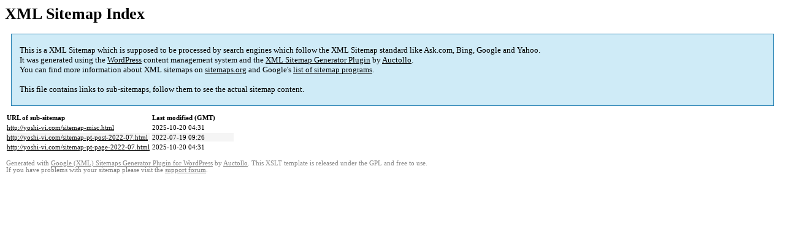

--- FILE ---
content_type: text/html; charset=UTF-8
request_url: http://yoshi-vi.com/sitemap.html
body_size: 1114
content:

<title>XML Sitemap</title><style type="text/css">
					body {
						font-family:"Lucida Grande","Lucida Sans Unicode",Tahoma,Verdana;
						font-size:13px;
					}
					
					#intro {
						background-color:#CFEBF7;
						border:1px #2580B2 solid;
						padding:5px 13px 5px 13px;
						margin:10px;
					}
					
					#intro p {
						line-height:	16.8667px;
					}
					#intro strong {
						font-weight:normal;
					}
					
					td {
						font-size:11px;
					}
					
					th {
						text-align:left;
						padding-right:30px;
						font-size:11px;
					}
					
					tr.high {
						background-color:whitesmoke;
					}
					
					#footer {
						padding:2px;
						margin-top:10px;
						font-size:8pt;
						color:gray;
					}
					
					#footer a {
						color:gray;
					}
					
					a {
						color:black;
					}
				</style><h1>XML Sitemap Index</h1><div id="intro"><p>
                This is a XML Sitemap which is supposed to be processed by search engines which follow the XML Sitemap standard like Ask.com, Bing, Google and Yahoo.<br />
                It was generated using the <a rel="external nofollow" href="https://wordpress.org/">WordPress</a> content management system and the <strong><a rel="external nofollow" href="https://wordpress.org/plugins/google-sitemap-generator/" title="XML Sitemaps Generator Plugin for WordPress">XML Sitemap Generator Plugin</a></strong> by <a rel="external nofollow" href="https://auctollo.com/">Auctollo</a>.<br />
                You can find more information about XML sitemaps on <a rel="external nofollow" href="http://sitemaps.org">sitemaps.org</a> and Google's <a rel="external nofollow" href="https://developers.google.com/search/blog/2009/01/new-google-sitemap-generator-for-your">list of sitemap programs</a>.<br /><br />
                This file contains links to sub-sitemaps, follow them to see the actual sitemap content.
            </p></div><div id="content"><table><tr style="border-bottom:1px black solid"><th>URL of sub-sitemap</th><th>Last modified (GMT)</th></tr><tr><td><a href="http://yoshi-vi.com/sitemap-misc.html">http://yoshi-vi.com/sitemap-misc.html</a></td><td>2025-10-20 04:31</td></tr><tr class="high"><td><a href="http://yoshi-vi.com/sitemap-pt-post-2022-07.html">http://yoshi-vi.com/sitemap-pt-post-2022-07.html</a></td><td>2022-07-19 09:26</td></tr><tr><td><a href="http://yoshi-vi.com/sitemap-pt-page-2022-07.html">http://yoshi-vi.com/sitemap-pt-page-2022-07.html</a></td><td>2025-10-20 04:31</td></tr></table></div><div id="footer">
					Generated with <a rel="external nofollow" href="https://auctollo.com/" title="Google (XML) Sitemap Generator Plugin for WordPress">Google (XML) Sitemaps Generator Plugin for WordPress</a> by <a rel="external nofollow" href="https://auctollo.com/">Auctollo</a>. This XSLT template is released under the GPL and free to use.<br />
                    If you have problems with your sitemap please visit the <a rel="external nofollow" href="https://wordpress.org/support/plugin/google-sitemap-generator">support forum</a>.
				</div>
